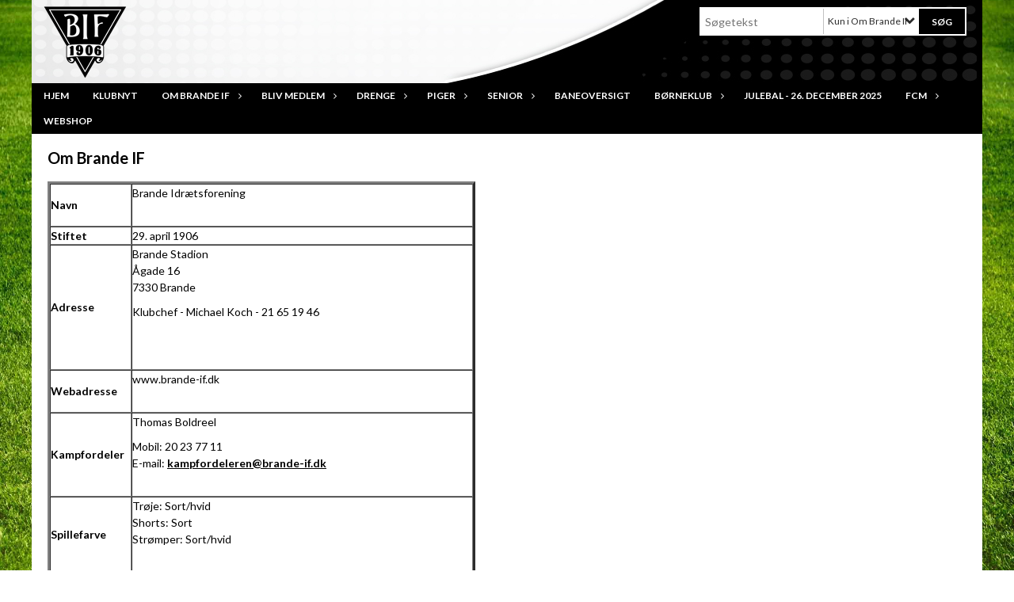

--- FILE ---
content_type: text/html; charset=utf-8
request_url: https://www.brande-if.dk/om-brande-if/
body_size: 11898
content:




<!DOCTYPE html>
<html lang="da">
<head>
    <meta http-equiv="X-UA-Compatible" content="IE=edge">
    <meta name="viewport" content="width=device-width,initial-scale=1,maximum-scale=1">
    <meta charset="utf-8">

    <title>Brande IF</title>
    <meta name="description" content="">
    <meta name="keywords" content="Brande IF" />
    <meta name="author" content="Brande IF">
    <link rel="icon" href="/media/1188/faviconbif.ico" />
        <meta property="fb:app_id" content="" />
            <meta property="fb:admins" content="" />
    <!-- Facebook Open Graph Tags -->
    <meta property="og:type" content="website" />

        <meta property="og:url" content="https://www.brande-if.dk/om-brande-if/" />
    <meta property="og:title" content="Brande IF" />


    <!--[if lt IE 9]>
        <script src="http://ie7-js.googlecode.com/svn/version/2.1(beta4)/IE9.js"></script>
    <![endif]-->
    <!--[if lt IE 9]>
        <script src="scripts/html5shiv.js"></script>
    <![endif]-->

    <link rel="stylesheet" href="/bundles/css/main.css?dbu_v41" />
    


    <link rel="stylesheet" href="https://ajax.googleapis.com/ajax/libs/jqueryui/1.11.2/themes/smoothness/jquery-ui.css" />
    <link href="//maxcdn.bootstrapcdn.com/font-awesome/4.7.0/css/font-awesome.min.css" rel="stylesheet">


    

    
    <style>


    body {
        font-family: Lato;
    }

    h1,h2,h3 {
        font-family: Lato;
    }

    #content {
        background-color: rgba(255,255,255,1.0);
        color:rgba(0,0,0,1.0);
    }

.container-12{
    grid-gap:10px;
}

.gridrow{
    grid-gap:10px;
}

.contentGrid-content, .contentGrid-right, .contentGrid-bottom{
    grid-gap:10px;
}

.theme_NMB_tinyNews{
     grid-gap:10px;
}

.gridrow [class*="col-"]{
    grid-gap:10px;
}

#content{
    padding:10px;
    width:calc(1200px - 20px);
}

.page-padding-sides{
      padding-left:10px;
      padding-right:10px;
}

@media only screen and (max-width: 1199px) {
    #content{
        width:calc(100% - 20px);
    }
    
}




    .theme_searchResult_wrap {
        background-color: rgba(255,255,255,1.0);
    }
    .theme_search_select{
        font-family: Lato;
    }

 
 .theme_round-image{
border-radius:50%; }

 .theme_image-border{
     border:solid 5px rgba(0,0,0,1.0);
 }

 .theme_logo-wrap{
  
 }


    .theme_macro
    {
        background-color: rgba(255,255,255,1.0);
        border-radius:0px;
    }

    .theme_macro:not(.theme-no-border){
        border-color:rgba(0,0,0,1);
        border-width:0px;
        border-style:solid;
    }



    .theme_macro:not(.noShadow){
        box-shadow: 0px 0px 0px 0px rgba(48,48,48,0.5);
    }

    .theme_header{
        background-color: rgba(255,255,255,1.0);
        
        color: rgba(0, 0, 0, 1);
        border-color: rgba(0, 0, 0, 1);
        
        padding:10px;
        

    }

    .theme_subHeader {
           padding:10px;
    }

    .theme_border-radius{
        border-radius:0px;
    }

    .theme_border-radius-top{
        border-radius:0px 0px 0 0;
    }

    .theme_contentWrap{
        padding: 10px;
    }

    .module-padding{
        padding: 10px;
    }

    .module-padding-sides{
         padding-left: 10px;
         padding-right: 10px;
    }

    .module-padding-top{
          padding-top: 10px;
    }
    .module-padding-bottom{
         padding-bottom: 10px;
    }

    .module-padding-gridgap{
        grid-gap:10px;
    }

     .module-padding-gridgap-column{
        grid-column-gap:10px;
    }

     .theme_box-shadow{
          box-shadow: 0px 0px 0px 0px rgba(48,48,48,0.5);
     }

     .theme_macro-border{
        border-width:0px;
        border-style:solid;
        border-color:rgba(0,0,0,1);
     }
     .theme_name-fx-colors{
         background-color: rgba(0,0,0,1.0);color: rgba(255,255,255,1.0);
     }


    .sponsorModule_headerOverlay{
        background-color:rgba(255,255,255,0.7);
        color:rgba(0, 0, 0, 1);
    }



     .theme_NMB_bigText {

        font-family: Lato;

    }

    .theme_NMB_tinyText {
        font-family: Lato;
    }


    .livescoreModule .logoWrap, .matchpage .logoWrap{
        background-color: rgba(0,0,0,1.0);
    }
    .ls_score .score{
        background-color: rgba(0,0,0,1.0);
        color: rgba(255,255,255,1.0);
    }
    .ls_event
    {
        border: 1px solid rgba(0,0,0,1.0);
    }

    .ls_match{
        border-top: 1px solid rgba(0,0,0,1.0);
        border-bottom: 1px solid rgba(0,0,0,1.0);
    }

    .matchpage-main-content, .matchPageCommentsWrap, .matchPageImages{
       background-color: rgba(255,255,255,1.0);
    }

    .ts_subheader{
        background-color: rgba(0,0,0,1.0);
        color: rgba(255,255,255,1.0);
    }

    .ts_form .form .formOverlay{
        background-color: rgba(0,0,0,1.0);
        color: rgba(255,255,255,1.0);
    }

    .formOverlay:after {

	border-bottom-color: rgba(0,0,0,1.0);

}

   .activityCalendar .fc-day-number{
        background-color: rgba(0,0,0,1.0);
        color: rgba(255,255,255,1.0);
    }
    .activityCalendar .fc-widget-header{
        background-color: rgba(0,0,0,1.0);
        color: rgba(255,255,255,1.0);
    }
    .activityCalendar .fc-button{
         background-color: rgba(0,0,0,1.0);
        color: rgba(255,255,255,1.0);
    }

   .activityCalendar .fc-unthemed td.fc-today{
        background-color:rgba(0,0,0,0.3);
    }

   .fc-day-grid-event{
        background-color: rgba(0,0,0,1.0);
        color: rgba(255,255,255,1.0);
    }
   .activityCalendar .fc-unthemed .fc-list-heading td{
         background-color: rgba(0,0,0,1.0);
        color: rgba(255,255,255,1.0);
    }
   .activityCalendar .fc-toolbar h2{
     background-color: rgba(0,0,0,1.0);
        color: rgba(255,255,255,1.0);
    }
    
    .teamContacts .division h3{
     background-color: rgba(0,0,0,1.0);
        color: rgba(255,255,255,1.0);
    }

    .teamContacts .personlist_old .teamname{
        background-color: rgba(255,255,255,1.0);
        color: rgba(0, 0, 0, 1);
    }


    .topNavigationMobile_menu
    {

        background-color: rgba(0, 0, 0, 1);
        color:rgba(255, 255, 255, 1);
    }

    .topNavigationMobile_menu ul li
    {
        background-color: rgba(0, 0, 0, 1);
        color:rgba(255, 255, 255, 1);
        border-bottom: 1px solid rgba(255, 255, 255, 1);
    }

    .navWrap{
        background-color: rgba(0, 0, 0, 1);
        color:rgba(255, 255, 255, 1);
    }

    .breadcrumbWrap ul li a
    {
        background-color: rgba(0, 0, 0, 1);
        color:rgba(255, 255, 255, 1);
    }
    .breadcrumbWrap ul li a:after
    {
        border-left-color:rgba(0, 0, 0, 1);
    }
    .breadcrumbWrap ul li a:hover {
        background-color: rgba(255, 255, 255, 1);
        color:rgba(0, 0, 0, 1);
    }
    .breadcrumbWrap ul li a:hover:after {
        border-left-color:rgba(255, 255, 255, 1);
    }

     .breadcrumbWrap ul li a.noLink
    {
        cursor:default;
    }
     .breadcrumbWrap ul li a.noLink:hover{
    background-color: rgba(0, 0, 0, 1);
        color:rgba(255, 255, 255, 1);
    }
    .breadcrumbWrap ul li a.noLink:hover:after {
        border-left-color:rgba(0, 0, 0, 1);
    }
    </style>
        <style>
         .theme_BigMenu_ItemContainer
         {
             background-color:rgba(0, 0, 0, 1);
             /*margin-left:-5px;
             padding-left: 10px;
             padding-right:10px;*/
         }
        </style>
        <style>
              .navWrap {
                  color: rgba(255, 255, 255, 1);
                  background-color:rgba(0, 0, 0, 1);
              }

        .dropDownNav {
            display: block;
        }

        .dropDownNav ul {

            color: rgba(255, 255, 255, 1);
            background-color:rgba(0, 0, 0, 1);
        }

        .dropDownNav ul li {
            color: rgba(255, 255, 255, 1);
            background-color:rgba(0, 0, 0, 1);

        }

              .dropDownNav ul ul {
                  background-color: transparent;
              }

        .dropDownNav ul ul li {
            border-bottom: dotted 1px rgba(0, 0, 0, 1);
            background-color:rgba(0, 0, 0, 1);
        }
              .dropDownNav ul li ul li a, .dropDownNav ul li ul li div{
              color: rgba(255, 255, 255, 1);
              font-size: 12px;
                font-weight: bold;
                text-transform: uppercase;

              }

            .dropDownNav ul li ul li:hover {
                background-color: rgba(0, 0, 0, 0.9);
            }

        .dropDownNav ul li ul li:last-child {
            border-bottom: 0;
        }

              .dropDownNav ul ul li ul:after {
                  border-right-color: rgba(0, 0, 0, 1);
              }

              .dropDownNav ul ul li:hover ul:hover:after {
                  border-right-color: rgba(0, 0, 0, 0.9);
              }


              .dropDownNav .dropdownRight:hover ul:after{
              border-left-color: rgba(0, 0, 0, 1);
                    border-right-color: transparent;
              }

              .dropDownNav ul .dropdownRight:hover ul:hover:after {
                  border-left-color: rgba(0, 0, 0, 0.9);
                  border-right-color: transparent;
              }


        .dropDownNav ul li:hover {
            background-color: rgba(0, 0, 0, 0.9);
        }

        .dropDownNav ul li a, .dropDownNav ul li div {
            font-size: 12px;
            font-weight: bold;
            text-transform: uppercase;
              display:inline-block;
        }
        </style>
    <style>
            .topNavSlide
            {
                background-color:rgba(0, 0, 0, 1);
                color: rgba(255, 255, 255, 1);
            }

            .navSlideLi{
                border-bottom: dotted 1px rgba(0, 0, 0, 1);
                 font-size: 12px;
                font-weight: bold;
                text-transform: uppercase;
            }

            .navSlideLi:hover
            {
                background-color:rgba(0, 0, 0, 0.9);
            }

            .topNavSlideToggle
            {
                color:rgba(186, 186, 186, 1);
            }

    </style>
<style>


    .bodyText a{
        font-weight:bold;
    }

    .tmpToolTip{
     background-color: rgba(0,0,0,1.0);
        color: rgba(255,255,255,1.0);
    }




    .theme_thumbImgWrap{
            background-color:#fff;
        }





    .theme_button{
        background-color: rgba(0,0,0,1.0);
        color: rgba(255,255,255,1.0);
        border-radius:0px;
        padding:10px;
        border: 0px solid rgba(0,0,0,1.0) ;
    }




    .topNavSlideToggle{
        background-color: rgba(0, 0, 0, 1);
        color:rgba(186, 186, 186, 1);
    }




    .theme_NMB_bigWrap {
        
    }

    .theme_NMB_bigTextWrap
    {
        background-color:rgba(0,0,0,1.0);
        color: rgba(255,255,255,1.0);
        background: rgba(0,0,0,0.7);
    }
    .theme_NMB_bigTextWrap:hover
    {
        background-color:rgba(0,0,0,1.0);
    }



    .theme_NMB_categoryWrap
    {
        background-color:rgba(0,0,0,1.0);
        color: rgba(255,255,255,1.0);
    }

    .theme_NMB_tinyCategory
    {
       background-color:rgba(0,0,0,0.7);
        color: rgba(255,255,255,1.0);
    }

    .theme_NMB_tinyTextWrap{

        background-color:rgba(0,0,0,1.0);
        color: rgba(255,255,255,1.0);
    }



    .theme_NMB_tinyTextWrap:hover{
        
    }

    .sliderIndicator{
        background-color:rgba(0,0,0,1.0);
    }

    .sliderIndicator.active{

        background-color:rgba(255,255,255,1.0);
        border:5px solid rgba(0,0,0,1.0);
    }


  .theme_newsListItem_small{

      margin-bottom:10px;
    }
    .theme_newsListItem_small_category{
    background-color:rgba(0,0,0,1.0);
    color:rgba(255,255,255,1.0);
    }


.theme_quickGallery_wrap
    .mp_gallery_imgs{
        grid-template-columns: repeat( auto-fit, minmax(105px, 1fr) );
    }
}
    .theme_quickGallery_thumbWrap {
        background-color: #fff;
    }

    .theme_quickGallery_seeAll {
        background-color: rgba(0,0,0,1.0);
        color: rgba(255,255,255,1.0);
    }

     .theme_matchProgram_match{
        border-bottom:1px solid rgba(0,0,0,1.0);
         
         padding:10px;
    }

     .theme_matchProgram_matchInfo{
         margin-bottom:10px;
     }
    .theme_matchProgram_matchTeams img
    {
        border:1px solid rgba(0,0,0,1.0);
    }
    .theme_matchProgram_matchMonth{
        background-color: rgba(0,0,0,1.0);
        color: rgba(255,255,255,1.0);
    }
    .theme_dbuLink{
      background-color: rgba(0,0,0,1.0);
        color: rgba(255,255,255,1.0);
    }





    .theme_leagueTable_lineType01 {
        border-bottom-color: rgba(0,0,0,1.0);
    }

      .theme_leagueTable_content table tr.isClubTeam {
        background-color:rgba(0,0,0,1.0);
        color: rgba(255,255,255,1.0);
    }



    .theme_matchProgram_matchTable tr td:first-child {
        color:rgba(0,0,0,1.0);
    }




    .theme_nextMatch_dateTimeWrap {
        background-color:rgba(0,0,0,1.0);
        color: rgba(255,255,255,1.0);
    }


    .theme_teamActivities_content .teamActivity
    {
        
    }

     .theme_teamActivities_content .teamActivity{
    border-bottom:1px solid rgba(0,0,0,1.0);
    }

    .theme_teamActivities_month{
        background-color:rgba(0,0,0,1.0);
        color: rgba(255,255,255,1.0);
    }

    
    .teamContacts .division h3{
        background-color: rgba(0,0,0,1.0);
        color:rgba(255,255,255,1.0);
    }
    .teamContacts .teamRow .teamname{
     background-color:rgba(255,255,255,1.0);
        color:rgba(0, 0, 0, 1);
    }

    .theme_rssFeed_content li{
        margin-bottom:10px;
    }
     .theme_rssFeed_content li span {

        background-color:rgba(0,0,0,1.0);
        color: rgba(255,255,255,1.0);
        border-radius:0px;
     }


     .theme_ClubFixtures_monthBar {
        background-color: rgba(0,0,0,1.0);
        color: rgba(255,255,255,1.0);
     }

    .theme_ClubFixtures .tag{
        background-color: rgba(0,0,0,1.0);
        color: rgba(255,255,255,1.0);
    }

    .theme_ClubFixtures_content > table tr.match > td {
        border-bottom: 1px solid rgba(0,0,0,1.0);
    }

    .theme_ClubFixtures_logo {
         
    }



    .theme_ClubFixtures_score .score, .theme_ClubFixtures_score .isPlayed{

    }
    .theme_ClubFixtures .datetime{

    }
    .theme_ClubFixtures .paging{
        background-color: rgba(0,0,0,1.0);
        color: rgba(255,255,255,1.0);
    }


    
    .ls_score .homeScore, .ls_score .awayScore {
        
    }




    .practicetime_header > div{
        padding:0.5rem 0.8rem 0 0.8rem;
    }

    .practicetime{
        border-bottom:1px solid rgba(0,0,0,0.1);
    }



    .practicetime:last-child{
        border-bottom:0;
    }

    .practicetime > div{
        /*padding:0.5rem 0.8rem 0.5rem 0.8rem;*/

    }

    .practicetime-teamname{
        background-color:rgba(0,0,0,0.7);
        color:rgba(255,255,255,1.0);

    }
    .practicetime-teamname:first-child{
        margin-top:0;
    }




.activities-list-header{
     background-color: rgba(0,0,0,1.0);
        color: rgba(255,255,255,1.0);

}



        .theme_newsItem_imageText {
            background-color: rgba(0,0,0,0.7);
            color: rgba(255,255,255,1.0);
        }

    .theme_newsItem_socialButtonsWrap {
    color:rgba(0, 0, 0, 1);
    }

    .theme_socialButtonsWrap{
        background-color:rgba(0,0,0,1.0);






    }

        @media only screen and (max-width: 1023px) {
            .theme_socialButtonsWrap {
                margin:10px;

            }
        }


    .theme_gallerySection_imgWrap {
        background-color: #fff;
    }

    .theme_gallerySection_seeAll {
        background-color: rgba(0,0,0,1.0);
        color: rgba(255,255,255,1.0);
    }

    .theme_gallerySection .mp_gallery_imgs {
          grid-template-columns: repeat( auto-fit, minmax(105px, 1fr) );
    }



    .personGroup_profilePicWrap{
        background-color:#fff;
    }

    .personGroup_name{
        
    }

      .personsWrap{
         grid-gap:10px;
    }




    .theme_searchResult_textWrap .type
    {
        background-color:rgba(0,0,0,1.0);
        color: rgba(255,255,255,1.0);
    }


    .theme_clubresultpage_teamlist h3
    {
        background-color:rgba(0,0,0,1.0);
        color: rgba(255,255,255,1.0);
    }

    .theme_clubresultpage_teamlist li i {

    }

</style>



    



    <!--GENERERER GENEREL TEMA CSS -->
    <style>
        body{
        opacity:0;
        font-size: 14px;
        }

        .theme_header {

            font-family: Lato;
            font-size: 20px;
            font-weight: 700;

        }

        .theme_header h2
        {
            font-family: Lato;
            font-size: 20px;
            font-weight: 700;
        }


        .theme_contentWrap
        {
            
            color:rgba(0,0,0,1.0);
            font-family: Lato;
            font-size: 14px;
        }

        .theme_newsListItem_stamp a
        {
            color: rgba(0,0,0,1.0);
        }
    </style>

    





    <style>
    body::after {
        content: '';
        background-image:url(/media/1123/bg.jpg);background-size:cover; background-position:center;background-attachment:fixed;background-repeat:no-repeat; background-color:rgba(255,255,255,1.0);

        top: 0;
        width:100%;
        height: 100vh; /* fix for mobile browser address bar appearing disappearing */
        left: 0;
        right: 0;
        position: fixed;
        z-index: -1;


    }
    </style>
        <style>
            body::after {
                /*background-size: unset 100%;*/
                background-attachment: unset;
            }
        </style>
</head>


<body style="" data-bodycss="background-image:url(/media/1123/bg.jpg);background-size:cover; background-position:center;background-attachment:fixed;background-repeat:no-repeat; background-color:rgba(255,255,255,1.0);" data-pagepadding="10" class="bg-fixed">
        <div id="fb-root"></div>
        <script>
            (function (d, s, id) {
                var js, fjs = d.getElementsByTagName(s)[0];
                if (d.getElementById(id)) return;
                js = d.createElement(s); js.id = id;
                js.src = "//connect.facebook.net/da_DK/sdk.js#xfbml=1&version=v2.6";
                fjs.parentNode.insertBefore(js, fjs);
            }(document, 'script', 'facebook-jssdk'));
        </script>


    <div id="siteWrap" class="" data-setwidth="" >
        <div id="headerWrap" style="height:105px; background-color:rgba(0, 0, 0, 1); color:; background-image:url(/media/1124/topbanner.jpg); background-position:top left; background-repeat:repeat-x; background-size:auto;" class="container-12 ">
            <div class="container-12 " id="header">
                    <div id="logoHolder" style="justify-self:start; max-height:95px; margin-top:5px;">
                        <a href="/">
                            <img style="max-height:95px;" src="/media/1122/logo.png?height=95" alt="logo" />
                        </a>
                    </div>
                <div class="theme_headerControls_wrap">
                    <div class="theme_searchWrap theme_border-radius theme_box-shadow">

                        <div class="theme_search_inputWrap">


                            <input id="theme_search_input" class="theme_search_input" type="text" placeholder="Søgetekst" />
                            <div class="theme_search_select">

                                <span></span>

                            </div>
                            <ul class="theme_search_options">
                                <li data-value="0" data-text="Hele siden">
                                    Hele siden
                                </li>
                                        <li data-value="1" data-text="Kun i Om Brande IF" class="selected">Kun i Om Brande IF</li>
                            </ul>
                            
                        </div>
                        <div class="theme_search_buttonWrap">
                                <input class="theme_search_button theme_button theme_button_small" value="Søg" type="button" onclick="window.location = '/soeg?s=' + $('.theme_search_input').val() + '&nodeId=1208' + '&inTree=' + $('.theme_search_options li.selected').data('value')" />
                        </div>

                    </div>
                </div>
                
            </div>
        </div>
        
                    <div class="navWrap container-12   ">
                <div class="container-12 dropdownNav topNavigation ">
                    <div class="grid-12">
                        <nav class="dropDownNav">
            <ul class="">



                <li class="">
                    <a href="/">Hjem</a>
                </li>

                    <li>
                                                        <a href="/klubnyt/">Klubnyt</a>

                                <ul class="subLevel">
        </ul>


                    </li>
                    <li>
                                                        <a href="/om-brande-if/">Om Brande IF</a>

                                <ul class="subLevel">
                    <li class="">
                                                        <a href="/om-brande-if/kontakt-os/">Kontakt os</a>
                        
                    </li>
                    <li class="">
                                                    <a class="noLink">Organisation</a>
                                <ul class="subLevel">
                    <li class="">
                                                        <a href="/om-brande-if/organisation/organisationsdiagram/">Organisationsdiagram</a>
                        
                    </li>
                    <li class="">
                                                        <a href="/om-brande-if/organisation/bestyrelsen-valgt-24-marts-2025/">Bestyrelsen (valgt 24. marts 2025)</a>
                        
                    </li>
                    <li class="">
                                                        <a href="/om-brande-if/organisation/sponsorudvalg/">Sponsorudvalg</a>
                        
                    </li>
                    <li class="">
                                                        <a href="/om-brande-if/organisation/aktivitetsudvalget/">Aktivitetsudvalget</a>
                        
                    </li>
                    <li class="">
                                                            <a href="https://www.procup.se/cup/32251.htm">BIF CUP</a>
                        
                    </li>
        </ul>

                    </li>
                    <li class="">
                                                            <a href="/media/1364/vedtaegter-bif-2021.pdf">Vedt&#230;gter</a>
                        
                    </li>
                    <li class="">
                                                        <a href="/om-brande-if/formaal/">Form&#229;l</a>
                        
                    </li>
                    <li class="">
                                                        <a href="/om-brande-if/politikker/">Politikker</a>
                        
                    </li>
                    <li class="">
                                                        <a href="/om-brande-if/links/">Links</a>
                        
                    </li>
                    <li class="">
                                                        <a href="/om-brande-if/historie/">Historie</a>
                                <ul class="subLevel">
                    <li class="">
                                                            <a href="/media/1211/bif-medlemsblad-1944.pdf" target="_blank">BIF f&#248;rste medlemsblad - Anno 1944</a>
                        
                    </li>
        </ul>

                    </li>
                    <li class="">
                                                        <a href="/om-brande-if/csr/">CSR</a>
                        
                    </li>
        </ul>


                    </li>
                    <li>
                                                        <a href="/bliv-medlem/">Bliv medlem</a>

                                <ul class="subLevel">
                    <li class="">
                                                        <a href="/bliv-medlem/kontingent/">Kontingent</a>
                        
                    </li>
                    <li class="">
                                                        <a href="/bliv-medlem/traeningstider/">Tr&#230;ningstider</a>
                        
                    </li>
        </ul>


                    </li>
                    <li>
                                                    <a class="noLink">Drenge</a>

                                <ul class="subLevel">
                    <li class="">
                                                        <a href="/drenge/u6-drenge-piger-aargang-2018/">U6 Drenge/Piger - &#197;rgang 2018</a>
                        
                    </li>
                    <li class="">
                                                        <a href="/drenge/u9-drenge-aargang-2015/">U9 Drenge - &#197;rgang 2015</a>
                        
                    </li>
                    <li class="">
                                                        <a href="/drenge/u10-drenge-aargang-2014/">U10 Drenge - &#197;rgang 2014</a>
                        
                    </li>
                    <li class="">
                                                        <a href="/drenge/u11-drenge-aargang-2013/">U11 Drenge - &#197;rgang 2013</a>
                        
                    </li>
                    <li class="">
                                                        <a href="/drenge/u12-drenge-aargang-2012/">U12 Drenge - &#197;rgang 2012</a>
                        
                    </li>
                    <li class="">
                                                        <a href="/drenge/u13-drenge-aargang-2011/">U13 Drenge - &#197;rgang 2011</a>
                        
                    </li>
                    <li class="">
                                                        <a href="/drenge/u14-drenge-aargang-2010/">U14 Drenge - &#197;rgang 2010</a>
                        
                    </li>
                    <li class="">
                                                        <a href="/drenge/u16-drenge-aargang-2008-2009/">U16 Drenge - &#197;rgang 2008+2009</a>
                        
                    </li>
        </ul>


                    </li>
                    <li>
                                                    <a class="noLink">Piger</a>

                                <ul class="subLevel">
                    <li class="">
                                                        <a href="/piger/u6-drenge-piger-aargang-2018/">U6 Drenge/Piger - &#197;rgang 2018</a>
                        
                    </li>
                    <li class="">
                                                        <a href="/piger/u7-8-piger-aargang-2016-2017/">U7/8 Piger - &#197;rgang 2016/2017</a>
                        
                    </li>
                    <li class="">
                                                        <a href="/piger/u9-piger-aargang-2015/">U9 Piger - &#197;rgang 2015</a>
                        
                    </li>
                    <li class="">
                                                        <a href="/piger/u11-piger-aargang-2013/">U11 Piger - &#197;rgang 2013</a>
                        
                    </li>
                    <li class="">
                                                        <a href="/piger/u12-piger-aargang-2012/">U12 Piger - &#197;rgang 2012</a>
                        
                    </li>
                    <li class="">
                                                        <a href="/piger/u13-14-piger-aargang-2010-2011/">U13/14 Piger - &#197;rgang 2010/2011</a>
                        
                    </li>
                    <li class="">
                                                        <a href="/piger/u18-piger-aargang-2007-2008-2009/">U18 Piger - &#197;rgang 2007/2008/2009</a>
                        
                    </li>
        </ul>


                    </li>
                    <li>
                                                    <a class="noLink">Senior</a>

                                <ul class="subLevel">
                    <li class="">
                                                    <a class="noLink">Kvinder</a>
                        
                    </li>
                    <li class="">
                                                        <a href="/senior/herrer-jyllandsserien/">Herrer - Jyllandsserien</a>
                        
                    </li>
                    <li class="">
                                                        <a href="/senior/herrer-serie-3/">Herrer - Serie 3</a>
                        
                    </li>
                    <li class="">
                                                        <a href="/senior/herrer-serie-4/">Herrer - Serie 4</a>
                        
                    </li>
                    <li class="">
                                                        <a href="/senior/herrer-serie-5/">Herrer - Serie 5</a>
                        
                    </li>
        </ul>


                    </li>
                    <li>
                                                            <a href="/media/1326/baneoversigt-2020-pr-18-05-20.jpg" target="_blank">Baneoversigt</a>

                        

                    </li>
                    <li>
                                                        <a href="/boerneklub/">B&#248;rneklub</a>

                                <ul class="subLevel">
                    <li class="">
                                                        <a href="/boerneklub/zeb-s-individuelle-skills-traening/">Zeb&#39;s Individuelle Skills Tr&#230;ning</a>
                        
                    </li>
                    <li class="">
                                                        <a href="/boerneklub/legepladsfodbold/">Legepladsfodbold</a>
                        
                    </li>
                    <li class="">
                                                        <a href="/boerneklub/fodbold-relateret-lege-paa-skolerne/">Fodbold relateret lege p&#229; skolerne</a>
                        
                    </li>
                    <li class="">
                                                        <a href="/boerneklub/temaaften-om-at-vaere-ungtraener/">Temaaften om at v&#230;re ungtr&#230;ner</a>
                        
                    </li>
                    <li class="">
                                                        <a href="/boerneklub/zeb-s-player-lounge/">Zeb&#168;s Player lounge</a>
                        
                    </li>
        </ul>


                    </li>
                    <li>
                                                        <a href="/julebal-26-december-2025/">JULEBAL - 26. december 2025</a>

                        

                    </li>
                    <li>
                        
                        

                    </li>
                    <li>
                                                    <a class="noLink">FCM</a>

                                <ul class="subLevel">
                    <li class="">
                                                        <a href="/fcm/om-samarbejdet/">Om samarbejdet</a>
                        
                    </li>
                    <li class="">
                                                        <a href="/fcm/fcm-fodboldskole/">FCM fodboldskole</a>
                        
                    </li>
                    <li class="">
                                                        <a href="/fcm/fcm-teknikmaerke/">FCM teknikm&#230;rke</a>
                        
                    </li>
                    <li class="">
                                                        <a href="/fcm/kurser/">Kurser</a>
                        
                    </li>
        </ul>


                    </li>
                    <li>
                                                            <a href="https://shop.brande-if.d">Webshop</a>

                        

                    </li>
            </ul>
        </nav>
                    </div>
                </div>
            </div>


        <div class="topNavSlideToggle" onclick="toggleNavSlide()">
            <icon class="fa fa-bars"></icon><icon class="fa fa-caret-right"></icon><span>Menu</span>
        </div>
        <div class="topNavSlide isMobileOnly">

            <div class="backButton_wrap">
                <div class="topNavSlide_backButton">
                    <icon class='fa fa-chevron-left'></icon> <span id="bbSpan"></span>
                </div>
            </div>
            <div class="topNavSlideBox">

            </div>
            <ul class="navSlideUl level_1 navSlide_active">


                <li class="navSlideLi level_1 homeNode">
                    <a href="/">Hjem</a>
                </li>

                    <li class="navSlideLi level_1" data-no="1">
                                                        <a href="/klubnyt/">Klubnyt</a>

                        <div class="currentMark"></div>
                                <ul class="navSlideUl" data-parent="1">
        </ul>

                        <div class="navSlide_next"></div>
                    </li>
                    <li class="current navSlideLi level_1" data-no="2">
                                                        <a href="/om-brande-if/">Om Brande IF</a>

                        <div class="currentMark"></div>
                                <ul class="navSlideUl" data-parent="2">
                    <li class="Folder navSlideLi" data-no="2_1">


                                <a href="/om-brande-if/kontakt-os/">Kontakt os</a>

                        
                        <div class="navSlide_next"></div>
                    </li>
                    <li class="Folder navSlideLi" data-no="2_2">


                            <a class="noLink">Organisation</a>

                                <ul class="navSlideUl" data-parent="2_2">
                    <li class="Folder navSlideLi" data-no="2_2_1">


                                <a href="/om-brande-if/organisation/organisationsdiagram/">Organisationsdiagram</a>

                        
                        <div class="navSlide_next"></div>
                    </li>
                    <li class="Folder navSlideLi" data-no="2_2_2">


                                <a href="/om-brande-if/organisation/bestyrelsen-valgt-24-marts-2025/">Bestyrelsen (valgt 24. marts 2025)</a>

                        
                        <div class="navSlide_next"></div>
                    </li>
                    <li class="Folder navSlideLi" data-no="2_2_3">


                                <a href="/om-brande-if/organisation/sponsorudvalg/">Sponsorudvalg</a>

                        
                        <div class="navSlide_next"></div>
                    </li>
                    <li class="Folder navSlideLi" data-no="2_2_4">


                                <a href="/om-brande-if/organisation/aktivitetsudvalget/">Aktivitetsudvalget</a>

                        
                        <div class="navSlide_next"></div>
                    </li>
                    <li class="Menulink navSlideLi" data-no="2_2_5">


                                    <a href="https://www.procup.se/cup/32251.htm">BIF CUP</a>

                        
                        <div class="navSlide_next"></div>
                    </li>
        </ul>

                        <div class="navSlide_next"></div>
                    </li>
                    <li class="Menulink navSlideLi" data-no="2_3">


                                    <a href="/media/1364/vedtaegter-bif-2021.pdf">Vedt&#230;gter</a>

                        
                        <div class="navSlide_next"></div>
                    </li>
                    <li class="Folder navSlideLi" data-no="2_4">


                                <a href="/om-brande-if/formaal/">Form&#229;l</a>

                        
                        <div class="navSlide_next"></div>
                    </li>
                    <li class="Folder navSlideLi" data-no="2_5">


                                <a href="/om-brande-if/politikker/">Politikker</a>

                        
                        <div class="navSlide_next"></div>
                    </li>
                    <li class="Folder navSlideLi" data-no="2_6">


                                <a href="/om-brande-if/links/">Links</a>

                        
                        <div class="navSlide_next"></div>
                    </li>
                    <li class="Folder navSlideLi" data-no="2_7">


                                <a href="/om-brande-if/historie/">Historie</a>

                                <ul class="navSlideUl" data-parent="2_7">
                    <li class="Menulink navSlideLi" data-no="2_7_1">


                                    <a href="/media/1211/bif-medlemsblad-1944.pdf" target="_blank">BIF f&#248;rste medlemsblad - Anno 1944</a>

                        
                        <div class="navSlide_next"></div>
                    </li>
        </ul>

                        <div class="navSlide_next"></div>
                    </li>
                    <li class="Folder navSlideLi" data-no="2_8">


                                <a href="/om-brande-if/csr/">CSR</a>

                        
                        <div class="navSlide_next"></div>
                    </li>
        </ul>

                        <div class="navSlide_next"></div>
                    </li>
                    <li class="navSlideLi level_1" data-no="3">
                                                        <a href="/bliv-medlem/">Bliv medlem</a>

                        <div class="currentMark"></div>
                                <ul class="navSlideUl" data-parent="3">
                    <li class="Folder navSlideLi" data-no="3_1">


                                <a href="/bliv-medlem/kontingent/">Kontingent</a>

                        
                        <div class="navSlide_next"></div>
                    </li>
                    <li class="Folder navSlideLi" data-no="3_2">


                                <a href="/bliv-medlem/traeningstider/">Tr&#230;ningstider</a>

                        
                        <div class="navSlide_next"></div>
                    </li>
        </ul>

                        <div class="navSlide_next"></div>
                    </li>
                    <li class="navSlideLi level_1" data-no="4">
                                                    <a class="noLink">Drenge</a>

                        <div class="currentMark"></div>
                                <ul class="navSlideUl" data-parent="4">
                    <li class="TeamPage navSlideLi" data-no="4_1">


                                <a href="/drenge/u6-drenge-piger-aargang-2018/">U6 Drenge/Piger - &#197;rgang 2018</a>

                        
                        <div class="navSlide_next"></div>
                    </li>
                    <li class="TeamPage navSlideLi" data-no="4_2">


                                <a href="/drenge/u9-drenge-aargang-2015/">U9 Drenge - &#197;rgang 2015</a>

                        
                        <div class="navSlide_next"></div>
                    </li>
                    <li class="TeamPage navSlideLi" data-no="4_3">


                                <a href="/drenge/u10-drenge-aargang-2014/">U10 Drenge - &#197;rgang 2014</a>

                        
                        <div class="navSlide_next"></div>
                    </li>
                    <li class="TeamPage navSlideLi" data-no="4_4">


                                <a href="/drenge/u11-drenge-aargang-2013/">U11 Drenge - &#197;rgang 2013</a>

                        
                        <div class="navSlide_next"></div>
                    </li>
                    <li class="TeamPage navSlideLi" data-no="4_5">


                                <a href="/drenge/u12-drenge-aargang-2012/">U12 Drenge - &#197;rgang 2012</a>

                        
                        <div class="navSlide_next"></div>
                    </li>
                    <li class="TeamPage navSlideLi" data-no="4_6">


                                <a href="/drenge/u13-drenge-aargang-2011/">U13 Drenge - &#197;rgang 2011</a>

                        
                        <div class="navSlide_next"></div>
                    </li>
                    <li class="TeamPage navSlideLi" data-no="4_7">


                                <a href="/drenge/u14-drenge-aargang-2010/">U14 Drenge - &#197;rgang 2010</a>

                        
                        <div class="navSlide_next"></div>
                    </li>
                    <li class="TeamPage navSlideLi" data-no="4_8">


                                <a href="/drenge/u16-drenge-aargang-2008-2009/">U16 Drenge - &#197;rgang 2008+2009</a>

                        
                        <div class="navSlide_next"></div>
                    </li>
        </ul>

                        <div class="navSlide_next"></div>
                    </li>
                    <li class="navSlideLi level_1" data-no="5">
                                                    <a class="noLink">Piger</a>

                        <div class="currentMark"></div>
                                <ul class="navSlideUl" data-parent="5">
                    <li class="TeamPage navSlideLi" data-no="5_1">


                                <a href="/piger/u6-drenge-piger-aargang-2018/">U6 Drenge/Piger - &#197;rgang 2018</a>

                        
                        <div class="navSlide_next"></div>
                    </li>
                    <li class="TeamPage navSlideLi" data-no="5_2">


                                <a href="/piger/u7-8-piger-aargang-2016-2017/">U7/8 Piger - &#197;rgang 2016/2017</a>

                        
                        <div class="navSlide_next"></div>
                    </li>
                    <li class="TeamPage navSlideLi" data-no="5_3">


                                <a href="/piger/u9-piger-aargang-2015/">U9 Piger - &#197;rgang 2015</a>

                        
                        <div class="navSlide_next"></div>
                    </li>
                    <li class="TeamPage navSlideLi" data-no="5_4">


                                <a href="/piger/u11-piger-aargang-2013/">U11 Piger - &#197;rgang 2013</a>

                        
                        <div class="navSlide_next"></div>
                    </li>
                    <li class="TeamPage navSlideLi" data-no="5_5">


                                <a href="/piger/u12-piger-aargang-2012/">U12 Piger - &#197;rgang 2012</a>

                        
                        <div class="navSlide_next"></div>
                    </li>
                    <li class="TeamPage navSlideLi" data-no="5_6">


                                <a href="/piger/u13-14-piger-aargang-2010-2011/">U13/14 Piger - &#197;rgang 2010/2011</a>

                        
                        <div class="navSlide_next"></div>
                    </li>
                    <li class="TeamPage navSlideLi" data-no="5_7">


                                <a href="/piger/u18-piger-aargang-2007-2008-2009/">U18 Piger - &#197;rgang 2007/2008/2009</a>

                        
                        <div class="navSlide_next"></div>
                    </li>
        </ul>

                        <div class="navSlide_next"></div>
                    </li>
                    <li class="navSlideLi level_1" data-no="6">
                                                    <a class="noLink">Senior</a>

                        <div class="currentMark"></div>
                                <ul class="navSlideUl" data-parent="6">
                    <li class="TeamPage navSlideLi" data-no="6_1">


                            <a class="noLink">Kvinder</a>

                        
                        <div class="navSlide_next"></div>
                    </li>
                    <li class="TeamPage navSlideLi" data-no="6_2">


                                <a href="/senior/herrer-jyllandsserien/">Herrer - Jyllandsserien</a>

                        
                        <div class="navSlide_next"></div>
                    </li>
                    <li class="TeamPage navSlideLi" data-no="6_3">


                                <a href="/senior/herrer-serie-3/">Herrer - Serie 3</a>

                        
                        <div class="navSlide_next"></div>
                    </li>
                    <li class="TeamPage navSlideLi" data-no="6_4">


                                <a href="/senior/herrer-serie-4/">Herrer - Serie 4</a>

                        
                        <div class="navSlide_next"></div>
                    </li>
                    <li class="TeamPage navSlideLi" data-no="6_5">


                                <a href="/senior/herrer-serie-5/">Herrer - Serie 5</a>

                        
                        <div class="navSlide_next"></div>
                    </li>
        </ul>

                        <div class="navSlide_next"></div>
                    </li>
                    <li class="navSlideLi level_1" data-no="7">
                                                            <a href="/media/1326/baneoversigt-2020-pr-18-05-20.jpg" target="_blank">Baneoversigt</a>

                        <div class="currentMark"></div>
                        
                        <div class="navSlide_next"></div>
                    </li>
                    <li class="navSlideLi level_1" data-no="8">
                                                        <a href="/boerneklub/">B&#248;rneklub</a>

                        <div class="currentMark"></div>
                                <ul class="navSlideUl" data-parent="8">
                    <li class="Folder navSlideLi" data-no="8_1">


                                <a href="/boerneklub/zeb-s-individuelle-skills-traening/">Zeb&#39;s Individuelle Skills Tr&#230;ning</a>

                        
                        <div class="navSlide_next"></div>
                    </li>
                    <li class="Folder navSlideLi" data-no="8_2">


                                <a href="/boerneklub/legepladsfodbold/">Legepladsfodbold</a>

                        
                        <div class="navSlide_next"></div>
                    </li>
                    <li class="Folder navSlideLi" data-no="8_3">


                                <a href="/boerneklub/fodbold-relateret-lege-paa-skolerne/">Fodbold relateret lege p&#229; skolerne</a>

                        
                        <div class="navSlide_next"></div>
                    </li>
                    <li class="Folder navSlideLi" data-no="8_4">


                                <a href="/boerneklub/temaaften-om-at-vaere-ungtraener/">Temaaften om at v&#230;re ungtr&#230;ner</a>

                        
                        <div class="navSlide_next"></div>
                    </li>
                    <li class="Folder navSlideLi" data-no="8_5">


                                <a href="/boerneklub/zeb-s-player-lounge/">Zeb&#168;s Player lounge</a>

                        
                        <div class="navSlide_next"></div>
                    </li>
        </ul>

                        <div class="navSlide_next"></div>
                    </li>
                    <li class="navSlideLi level_1" data-no="9">
                                                        <a href="/julebal-26-december-2025/">JULEBAL - 26. december 2025</a>

                        <div class="currentMark"></div>
                        
                        <div class="navSlide_next"></div>
                    </li>
                    <li class="navSlideLi level_1" data-no="10">
                        
                        <div class="currentMark"></div>
                        
                        <div class="navSlide_next"></div>
                    </li>
                    <li class="navSlideLi level_1" data-no="11">
                                                    <a class="noLink">FCM</a>

                        <div class="currentMark"></div>
                                <ul class="navSlideUl" data-parent="11">
                    <li class="Folder navSlideLi" data-no="11_1">


                                <a href="/fcm/om-samarbejdet/">Om samarbejdet</a>

                        
                        <div class="navSlide_next"></div>
                    </li>
                    <li class="Folder navSlideLi" data-no="11_2">


                                <a href="/fcm/fcm-fodboldskole/">FCM fodboldskole</a>

                        
                        <div class="navSlide_next"></div>
                    </li>
                    <li class="Folder navSlideLi" data-no="11_3">


                                <a href="/fcm/fcm-teknikmaerke/">FCM teknikm&#230;rke</a>

                        
                        <div class="navSlide_next"></div>
                    </li>
                    <li class="Folder navSlideLi" data-no="11_4">


                                <a href="/fcm/kurser/">Kurser</a>

                        
                        <div class="navSlide_next"></div>
                    </li>
        </ul>

                        <div class="navSlide_next"></div>
                    </li>
                    <li class="navSlideLi level_1" data-no="12">
                                                            <a href="https://shop.brande-if.d">Webshop</a>

                        <div class="currentMark"></div>
                        
                        <div class="navSlide_next"></div>
                    </li>
            </ul>
        </div>


        <div id="contentWrap">
            <div class="container-12   " id="content" style="">
                        <div class="breadcrumbWrap grid-12">
                            

                        </div>
                                    <div id="contentPlaceHolder" class="contentGrid-content  ">

                        <div class="module-border-controller module-no-border">
                            

    <div class="theme_folder_wrap theme_macro grid-8">

        <div class="theme_header">
            <h2>Om Brande IF</h2>
        </div>
        <div class="theme_folder_leadText theme_contentWrap"><div class="bodyText"><table border="3" cellspacing="3" cellpadding="3" width="540" height="445" align="left">
<tbody>
<tr>
<td><strong>Navn</strong></td>
<td>
<p>Brande Idrætsforening</p>
<p> </p>
</td>
</tr>
<tr>
<td><strong>Stiftet</strong></td>
<td>29. april 1906</td>
</tr>
<tr>
<td><strong>Adresse</strong></td>
<td>
<p>Brande Stadion<br />Ågade 16<br />7330 Brande</p>
<p>Klubchef - Michael Koch - 21 65 19 46</p>
<p> </p>
<p> </p>
</td>
</tr>
<tr>
<td><strong>Webadresse</strong></td>
<td>
<p>www.brande-if.dk</p>
<p> </p>
</td>
</tr>
<tr>
<td><strong>Kampfordeler</strong></td>
<td>
<p>Thomas Boldreel</p>
<p>Mobil: 20 23 77 11<br />E-mail: <a href="mailto:kampfordeleren@brande-if.dk">kampfordeleren@brande-if.dk</a></p>
<p> </p>
</td>
</tr>
<tr>
<td><strong>Spillefarve</strong></td>
<td>
<p>Trøje: Sort/hvid<br />Shorts: Sort<br />Strømper: Sort/hvid</p>
<p> </p>
</td>
</tr>
<tr>
<td><strong>Klubchef</strong></td>
<td>
<p>Michael Koch<br />Ågade 16<br />7330 Brande<br />Tlf./Fax: 21 65 19 46<br />E-mail: mk@brande-if.dk</p>
<p> </p>
</td>
</tr>
<tr>
<td><strong>Tilskuerrekord</strong></td>
<td>5.884 tilskuere til kampen mellem Brande IF og Vanløse i maj 1952 på banen ved Thyregodvej</td>
</tr>
<tr>
<td><strong>Flest 1. holdskampe</strong></td>
<td>
<p>I mange år have Poul Munkholm med 427 kampe klubrekorden.</p>
<p>Denne blev dog slået i foråret 2018 af Jonny Bjørnsholm, der stadig er aktiv og nu har rundet kamp nummer 450.</p>
<p> </p>
</td>
</tr>
<tr>
<td><strong>Webmaster</strong></td>
<td>E-mail: <a href="mailto:webmaster@brande-if.dk">webmaster@brande-if.dk</a></td>
</tr>
</tbody>
</table>
<p> </p></div></div>

    </div>

                        </div>
                        
                    </div>
                        <div class="contentGrid-right ">
                        </div>
                    <div class="contentGrid-bottom ">

                    </div>
            </div>
        </div><div id="footerWrap" class="width100 " style="background-color:rgba(51, 51, 51, 0.6);margin-bottom: -4px;">
            <div class="container-12 " id="footer" style="color:rgba(255,255,255,1.0);">


<div class="grid-6">
                            <div id="newsletterForm">
                                
                                

                <div class="theme_newsletter_msgAdded">
                    <span></span>
                </div>               
     
            <span class="theme_newsletter_error"></span>
 
        <div class="theme_newsletter_wrap">
            <div class="theme_newsletter_text">
                <h2>Tilmeld dig nyhedsbrevet</h2>
            </div>

            <div class="theme_newsletter_textbox">
                <input id="tb_newletterSignUp_email" type="text" placeholder="Email-adresse"/>
                <input type="hidden" name="sublisttypeId" />
                <div class="theme_newsletter_validation">
                </div>
            </div>
            <div class="theme_newsletter_button">
                <input id="but_newsletterSignUp" type="button" class="theme_button" value="Tilmeld" onclick="SignUpNewsletter()">
            </div>
        </div>
   
                            </div>
                        </div><div class="grid-6">
                    <div class="theme_footerContactInfo">
                        <div><p style="text-align: center;"><span>Brande Idrætsforening, Ågade 16, 7330 Brande, </span>Tlf.: 96 42 08 22<span>, CVR: 14950516</span></p></div>
                    </div>
                    <div>
                    </div>
                </div>
            </div>
        </div>
    </div>

    
    




    <!-- JavaScript -->
    <script type="text/javascript">
        window.slimmage = { verbose: false };
    </script>

    <script src="https://ajax.googleapis.com/ajax/libs/jquery/1.11.0/jquery.min.js"></script>
    <script src="https://ajax.googleapis.com/ajax/libs/jqueryui/1.11.2/jquery-ui.min.js"></script>
    <script src="https://ajax.googleapis.com/ajax/libs/webfont/1/webfont.js" type="text/javascript"></script>
    <script src="/scripts/jquery.signalR-2.4.1.min.js" type="text/javascript"></script>
    <script src="/scripts/dbu-signalr.js?dbu_v41" type="text/javascript"></script>
    <script src="/scripts/liveScore.js?dbu_v41" type="text/javascript"></script>
    
    
        <script src="/bundles/js/main.min.js" type="text/javascript"></script>

    <script>
    if ($(".livescoreModule").length || $(".matchpage").length) {

        
    }
    if ($(".theme_rssFeed_wrap").length) {

        jQuery.getScript("/scripts/rssfeeds.js?dbu_v41")
        .done(function () {
        })
        .fail(function () {
        });
    }
    </script>

    <script>
                    loadGoogleFont("Lato", "700");
                    loadGoogleFont("Lato", "400");


    </script>


    
    

    <div class="tooltip-overlay">
        <div class="tooltip-wrap">
        <div class="tooltip-holder"></div>
        <div class="tooltip-btn">
            <div class="theme_button theme_button_small">
                Luk
            </div>
        </div>
            </div>
    </div>

</body>

</html>

